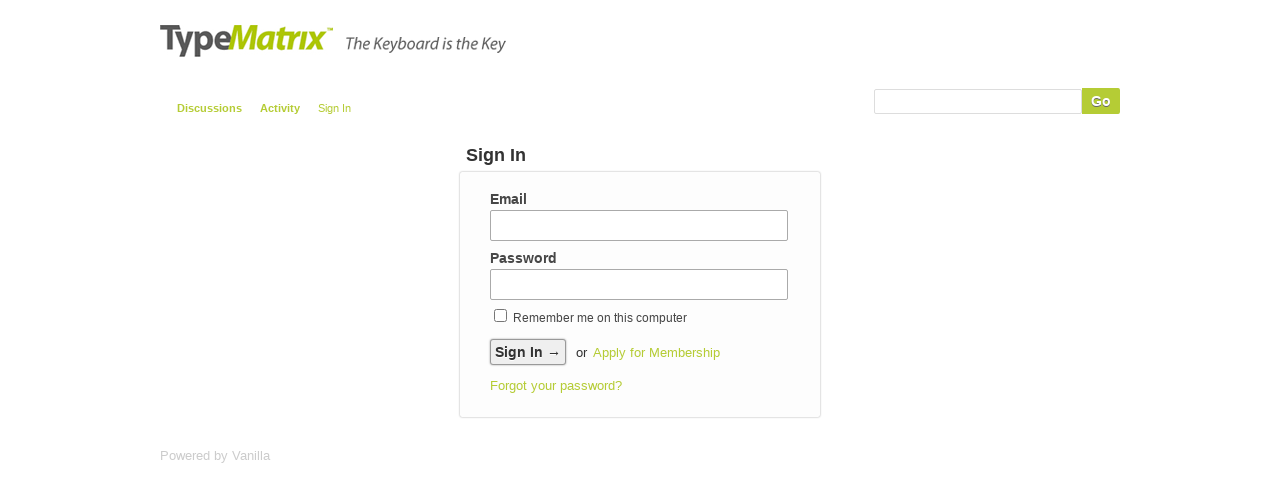

--- FILE ---
content_type: text/html; charset=utf-8
request_url: http://forum.typematrix.com/entry/signin?Target=discussion/27/runaway-ioreg-process-with-new-typematrix-on-mac/p1
body_size: 5463
content:
<?xml version="1.0" encoding="utf-8"?><!DOCTYPE html PUBLIC "-//W3C//DTD XHTML 1.0 Strict//EN" "http://www.w3.org/TR/xhtml1/DTD/xhtml1-strict.dtd">
<html xmlns="http://www.w3.org/1999/xhtml" xml:lang="en-ca">
<head>
   <title>TypeMatrix Forum</title>
<link rel="stylesheet" type="text/css" href="/applications/dashboard/design/style.css?v=2.0.6" media="screen" />
<link rel="shortcut icon" href="/themes/default/design/favicon.png" type="image/x-icon" />
<link rel="canonical" href="http://forum.typematrix.com/dashboard/entry/signin" />
<script src="/js/library/jquery.js?v=2.0.6" type="text/javascript"></script>
<script src="/js/library/jquery.livequery.js?v=2.0.6" type="text/javascript"></script>
<script src="/js/library/jquery.form.js?v=2.0.6" type="text/javascript"></script>
<script src="/js/library/jquery.popup.js?v=2.0.6" type="text/javascript"></script>
<script src="/js/library/jquery.gardenhandleajaxform.js?v=2.0.6" type="text/javascript"></script>
<script src="/js/global.js?v=2.0.6" type="text/javascript"></script>
<script src="/applications/dashboard/js/entry.js?v=2.0.6" type="text/javascript"></script>

	<!-- @AF change reCAPTCHA theme  -->
	<script>
	var RecaptchaOptions = {
	   theme : 'white'
	};
	</script>

</head>
<body id="dashboard_entry_signin" class="Dashboard Entry signin ">
   <div id="Frame">
      <div id="Head">
         <div class="Menu">
				<!-- @AF hard-coded link back to typematrix.com -->
				<h1><a class="Title" href="http://typematrix.com"><span><img src="/uploads/AZO14FCORP2L.png" alt="TypeMatrix Forum" /></span></a></h1>
            <ul id="Menu"><li><a href="/discussions">Discussions</a></li>
<li><a href="/activity">Activity</a></li>
<li class="NonTab"><a href="/entry/signin?Target=entry/signin">Sign In</a></li>
</ul>            <div class="Search"><form method="get" action="/search">
<div>
<input type="text" id="Form_Search" name="Search" value="" class="InputBox" /><input type="submit" id="Form_Go" value="Go" class="Button" />
</div>
</form></div>
         </div>
      </div>
      <div id="Body">
         <div id="Content"><h1>Sign In</h1>
<div class="Box">
   <form id="Form_User_SignIn" method="post" action="/entry/signin">
<div>
<input type="hidden" id="Form_TransientKey" name="User/TransientKey" value="WVNTKMI6CNBW" /><input type="hidden" id="Form_hpt" name="hpt" value="" style="display: none;" /><input type="hidden" id="Form_ClientHour" name="User/ClientHour" value="16" /><input type="hidden" id="Form_Target" name="User/Target" value="discussion/27/runaway-ioreg-process-with-new-typematrix-on-mac/p1" />   <ul>
      <li>
         <label for="Form_Email">Email</label>
<input type="text" id="Form_Email" name="User/Email" value="" class="InputBox" />      </li>
      <li>
         <label for="Form_Password">Password</label>
<input type="password" id="Form_Password" name="User/Password" value="" class="InputBox" />      </li>
      <li>
         <label for="SignInRememberMe" class="CheckBoxLabel"><input type="checkbox" id="SignInRememberMe" name="User/RememberMe" value="1" /><input type="hidden" name="Checkboxes[]" value="RememberMe" /> Remember me on this computer</label>      </li>
      <li class="Buttons">
         <input type="submit" id="Form_SignIn" name="User/Sign_In_%E2%86%92" value="Sign In →" class="Button" />
<span>or</span><a href="/entry/register?Target=discussion/27/runaway-ioreg-process-with-new-typematrix-on-mac/p1">Apply for Membership</a>      </li>
      <li>
         <a href="/entry/passwordrequest" class="ForgotPassword">Forgot your password?</a>      </li>
   </ul>
   </div>
</form><form id="Form_User_Password" method="post" action="/entry/passwordrequest" style="display: none;">
<div>
<input type="hidden" id="Form_TransientKey1" name="User/TransientKey" value="QCHNTAXDP14I" /><input type="hidden" id="Form_hpt1" name="hpt" value="" style="display: none;" /><input type="hidden" id="Form_ClientHour1" name="User/ClientHour" value="16" /><input type="hidden" id="Form_Target1" name="User/Target" value="discussion/27/runaway-ioreg-process-with-new-typematrix-on-mac/p1" />   <ul>
      <li>
         <label for="Form_Email">Enter your Email address</label>
<input type="text" id="Form_Email1" name="User/Email" value="" class="InputBox" />      </li>
      <li>
         <input type="submit" id="Form_Requestanewpassword" name="User/Request_a_new_password_%E2%86%92" value="Request a new password →" class="Button" />
      </li>
   </ul>
   </div>
</form></div></div>
         <div id="Panel"></div>
      </div>
      <div id="Foot">
			<!-- Various definitions for Javascript //-->
<div id="Definitions" style="display: none;">
<input type="hidden" id="TransportError" value="A fatal error occurred while processing the request.&lt;br /&gt;The server returned the following response: %s" />
<input type="hidden" id="TransientKey" value="UZMOFFLEDYXN" />
<input type="hidden" id="WebRoot" value="http://forum.typematrix.com/" />
<input type="hidden" id="UrlFormat" value="/{Path}" />
<input type="hidden" id="ConfirmHeading" value="Confirm" />
<input type="hidden" id="ConfirmText" value="Are you sure you want to do that?" />
<input type="hidden" id="Okay" value="Okay" />
<input type="hidden" id="Cancel" value="Cancel" />
<input type="hidden" id="Search" value="Search" />
</div><div><a href="http://vanillaforums.org">Powered by Vanilla</a></div>		</div>
   </div>
	</body>
</html>


--- FILE ---
content_type: application/x-javascript
request_url: http://forum.typematrix.com/js/library/jquery.gardenhandleajaxform.js?v=2.0.6
body_size: 2695
content:
jQuery(document).ready(function($) {
   // This turns any form into a "post-in-place" form so it is ajaxed to save
   // without a refresh. The form must be within an element with the "AjaxForm"
   // class.
   $.fn.handleAjaxForm = function(options) {
      var handle = this;
      $(this).find('form').each(function() {
         options = $.extend({
            frm:  this,
            data: { 'DeliveryType' : 'ASSET', 'DeliveryMethod' : 'JSON' },
            dataType: 'json',
            beforeSubmit: function(frm_data, frm) {
               options.frm = frm;
              // Add a spinner
              var btn = $(frm).find('input.Button:last');
              if ($(btn).parent().find('span.Progress').length == 0) {
                 $(btn).after('<span class="Progress">&nbsp;</span>');
              }
            },
            success: function(json, status, $frm) {
               json = $.postParseJson(json);
               
               if (json.FormSaved == true) {
                  gdn.inform(json.StatusMessage);
                  if (json.RedirectUrl) {
                     setTimeout("document.location='" + json.RedirectUrl + "';", 300);
                  } else if(json.DeliveryType == 'ASSET') {
                     $frm.parents($(handle).selector).html(json.Data);
                  } else {
                     // Remove the spinner if not redirecting...
                     $('span.Progress').remove();
                  }
               } else {
                  // Check to see if a target has been specified for the data.
                  if(json.Target) {
                     $(json.Target).html(json.Data);
                  } else if(json.DeliveryType == 'MESSAGE') {
                     gdn.inform(json.Data, false);
                     $frm.find('span.Progress').remove();
                  } else {
                     $frm.parents($(handle).selector).html(json.Data);
                  }
               }
               // If there are additional targets in the result then set them now.
               if(json.Targets) {
                  for(var i = 0; i < json.Targets.length; i++) {
                     var item = json.Targets[i];
                     if(item.Type == 'Text') {
                        $(item.Target).text($.base64Decode(item.Data));
                     } else {
                        $(item.Target).html($.base64Decode(item.Data));
                     }
                  }
               }
               
               // Re-attach the handler
               $($(handle).selector).handleAjaxForm(options);
             }
         }, options || {});
         
         $(this).ajaxForm(options);
      });
   }
});

--- FILE ---
content_type: application/x-javascript
request_url: http://forum.typematrix.com/applications/dashboard/js/entry.js?v=2.0.6
body_size: 2172
content:
// This file contains javascript that is specific to the dashboard/entry controller.
jQuery(document).ready(function($) {
   // Check to see if the selected email is valid
   $('#Register input[name=User/Email], body.register input[name=User/Email]').blur(function() {
      var email = $(this).val();
      if (email != '') {
         var checkUrl = gdn.combinePaths(
            gdn.definition('WebRoot', ''),
            'index.php?p=/dashboard/user/emailavailable/'+encodeURIComponent(email)+'/x'
         );
         $.ajax({
            type: "GET",
            url: checkUrl,
            dataType: 'text',
            error: function(XMLHttpRequest, textStatus, errorThrown) {
               $.popup({}, XMLHttpRequest.responseText);
            },
            success: function(text) {
               if (text == 'TRUE')
                  $('#EmailUnavailable').hide();
               else
                  $('#EmailUnavailable').show();
            }
         });
      }
   });
	
   // Check to see if the selected username is valid
   $('#Register input[name=User/Name], body.register input[name=User/Name]').blur(function() {
      var name = $(this).val();
      if (name != '') {
         var checkUrl = gdn.combinePaths(
            gdn.definition('WebRoot', ''),
            'index.php?p=/dashboard/user/usernameavailable/'+encodeURIComponent(name)
         );
         $.ajax({
            type: "GET",
            url: checkUrl,
            dataType: 'text',
            error: function(XMLHttpRequest, textStatus, errorThrown) {
               $.popup({}, XMLHttpRequest.responseText);
            },
            success: function(text) {
               if (text == 'TRUE')
                  $('#NameUnavailable').hide();
               else
                  $('#NameUnavailable').show();
            }
         });
      }
   });
   
   // Check to see if passwords match
   $('input[name=User/PasswordMatch]').blur(function() {
      if ($('#Register input[name=User/Password], body.register input[name=User/Password]').val() == $(this).val())
         $('#PasswordsDontMatch').hide();
      else
         $('#PasswordsDontMatch').show();
   });
});